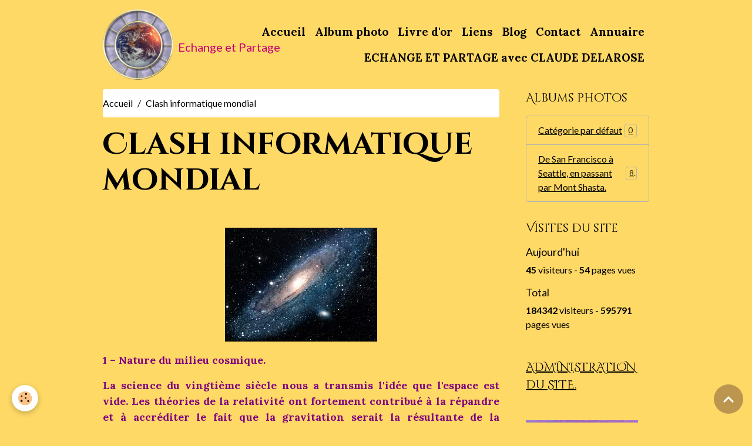

--- FILE ---
content_type: text/html; charset=UTF-8
request_url: https://claudedelarose.e-monsite.com/pages/transition-planetaire.html
body_size: 16857
content:

<!DOCTYPE html>
<html lang="fr">
    <head>
        <title>Clash informatique mondial</title>
        <meta name="theme-color" content="">
        <meta name="msapplication-navbutton-color" content="">
        <!-- METATAGS -->
        <!-- rebirth / basic -->
<!--[if IE]>
<meta http-equiv="X-UA-Compatible" content="IE=edge">
<![endif]-->
<meta charset="utf-8">
<meta name="viewport" content="width=device-width, initial-scale=1, shrink-to-fit=no">
    <link rel="alternate" hreflang="fr" href="https://claudedelarose.e-monsite.com/pages/transition-planetaire.html">
    <link href="//claudedelarose.e-monsite.com/fr/themes/designlines/602b935d16afa166061b476a.css?v=0dd6237db7127f2a0d4f0d65dcce34fc" rel="stylesheet">
    <meta property="og:title" content="Clash informatique mondial">
    <meta property="og:url" content="https://claudedelarose.e-monsite.com/pages/transition-planetaire.html">
    <meta property="og:type" content="website">
    <link rel="canonical" href="https://claudedelarose.e-monsite.com/pages/transition-planetaire.html">
    <meta name="google-site-verification" content="https://claudedelarose.e-monsite.com/">
<meta name="generator" content="e-monsite (e-monsite.com)">


<link href="https://fonts.googleapis.com/css?family=Cinzel%20Decorative:300,400,700%7CMartel%20Sans:300,400,700%7CLora:300,400,700&amp;display=swap" rel="stylesheet">

        
    
    
    <link href="https://fonts.googleapis.com/css?family=Lato:300,300italic,400,400italic,700,700italic%7CLora:300,300italic,400,400italic,700,700italic&display=swap" rel="stylesheet">

<link href="//claudedelarose.e-monsite.com/themes/combined.css?v=6_1642769533_44" rel="stylesheet">


<link rel="preload" href="//claudedelarose.e-monsite.com/medias/static/themes/bootstrap_v4/js/jquery-3.6.3.min.js?v=26012023" as="script">
<script src="//claudedelarose.e-monsite.com/medias/static/themes/bootstrap_v4/js/jquery-3.6.3.min.js?v=26012023" type="4258ca72741246664be1165d-text/javascript"></script>
<link rel="preload" href="//claudedelarose.e-monsite.com/medias/static/themes/bootstrap_v4/js/popper.min.js?v=31012023" as="script">
<script src="//claudedelarose.e-monsite.com/medias/static/themes/bootstrap_v4/js/popper.min.js?v=31012023" type="4258ca72741246664be1165d-text/javascript"></script>
<link rel="preload" href="//claudedelarose.e-monsite.com/medias/static/themes/bootstrap_v4/js/bootstrap.min.js?v=31012023" as="script">
<script src="//claudedelarose.e-monsite.com/medias/static/themes/bootstrap_v4/js/bootstrap.min.js?v=31012023" type="4258ca72741246664be1165d-text/javascript"></script>
<script src="//claudedelarose.e-monsite.com/themes/combined.js?v=6_1642769533_44&lang=fr" type="4258ca72741246664be1165d-text/javascript"></script>
<script type="application/ld+json">
    {
        "@context" : "https://schema.org/",
        "@type" : "WebSite",
        "name" : "Echange et Partage",
        "url" : "https://claudedelarose.e-monsite.com/"
    }
</script>




        <!-- //METATAGS -->
            <script src="//claudedelarose.e-monsite.com/medias/static/js/rgpd-cookies/jquery.rgpd-cookies.js?v=2097" type="4258ca72741246664be1165d-text/javascript"></script>
    <script type="4258ca72741246664be1165d-text/javascript">
                                    $(document).ready(function() {
            $.RGPDCookies({
                theme: 'bootstrap_v4',
                site: 'claudedelarose.e-monsite.com',
                privacy_policy_link: '/about/privacypolicy/',
                cookies: [{"id":null,"favicon_url":"https:\/\/ssl.gstatic.com\/analytics\/20210414-01\/app\/static\/analytics_standard_icon.png","enabled":true,"model":"google_analytics","title":"Google Analytics","short_description":"Permet d'analyser les statistiques de consultation de notre site","long_description":"Indispensable pour piloter notre site internet, il permet de mesurer des indicateurs comme l\u2019affluence, les produits les plus consult\u00e9s, ou encore la r\u00e9partition g\u00e9ographique des visiteurs.","privacy_policy_url":"https:\/\/support.google.com\/analytics\/answer\/6004245?hl=fr","slug":"google-analytics"},{"id":null,"favicon_url":"","enabled":true,"model":"addthis","title":"AddThis","short_description":"Partage social","long_description":"Nous utilisons cet outil afin de vous proposer des liens de partage vers des plateformes tiers comme Twitter, Facebook, etc.","privacy_policy_url":"https:\/\/www.oracle.com\/legal\/privacy\/addthis-privacy-policy.html","slug":"addthis"}],
                modal_title: 'Gestion\u0020des\u0020cookies',
                modal_description: 'd\u00E9pose\u0020des\u0020cookies\u0020pour\u0020am\u00E9liorer\u0020votre\u0020exp\u00E9rience\u0020de\u0020navigation,\nmesurer\u0020l\u0027audience\u0020du\u0020site\u0020internet,\u0020afficher\u0020des\u0020publicit\u00E9s\u0020personnalis\u00E9es,\nr\u00E9aliser\u0020des\u0020campagnes\u0020cibl\u00E9es\u0020et\u0020personnaliser\u0020l\u0027interface\u0020du\u0020site.',
                privacy_policy_label: 'Consulter\u0020la\u0020politique\u0020de\u0020confidentialit\u00E9',
                check_all_label: 'Tout\u0020cocher',
                refuse_button: 'Refuser',
                settings_button: 'Param\u00E9trer',
                accept_button: 'Accepter',
                callback: function() {
                    // website google analytics case (with gtag), consent "on the fly"
                    if ('gtag' in window && typeof window.gtag === 'function') {
                        if (window.jsCookie.get('rgpd-cookie-google-analytics') === undefined
                            || window.jsCookie.get('rgpd-cookie-google-analytics') === '0') {
                            gtag('consent', 'update', {
                                'ad_storage': 'denied',
                                'analytics_storage': 'denied'
                            });
                        } else {
                            gtag('consent', 'update', {
                                'ad_storage': 'granted',
                                'analytics_storage': 'granted'
                            });
                        }
                    }
                }
            });
        });
    </script>
        <script async src="https://www.googletagmanager.com/gtag/js?id=G-4VN4372P6E" type="4258ca72741246664be1165d-text/javascript"></script>
<script type="4258ca72741246664be1165d-text/javascript">
    window.dataLayer = window.dataLayer || [];
    function gtag(){dataLayer.push(arguments);}
    
    gtag('consent', 'default', {
        'ad_storage': 'denied',
        'analytics_storage': 'denied'
    });
    
    gtag('js', new Date());
    gtag('config', 'G-4VN4372P6E');
</script>

                                    </head>
    <body id="pages_run_transition-planetaire" data-template="default">
        

                <!-- BRAND TOP -->
        
        <!-- NAVBAR -->
                                                                                    <nav class="navbar navbar-expand-lg container" id="navbar" data-animation="sliding">
                                                                    <a aria-label="brand" class="navbar-brand d-inline-flex align-items-center" href="https://claudedelarose.e-monsite.com/">
                                                    <img src="https://claudedelarose.e-monsite.com/medias/site/logos/zts.gif" alt="Echange et Partage" class="img-fluid brand-logo mr-2 d-inline-block">
                                                                        <span class="brand-titles d-lg-flex flex-column align-items-start">
                            <span class="brand-title d-inline-block">Echange et Partage</span>
                                                        <span class="brand-subtitle d-none">11 livres édités par Ivan Ivanovitch</span>
                                                    </span>
                                            </a>
                                                    <button id="buttonBurgerMenu" title="BurgerMenu" class="navbar-toggler collapsed" type="button" data-toggle="collapse" data-target="#menu">
                    <span></span>
                    <span></span>
                    <span></span>
                    <span></span>
                </button>
                <div class="collapse navbar-collapse flex-lg-grow-0 ml-lg-auto" id="menu">
                                                                                                                <ul class="navbar-nav navbar-menu nav-all nav-all-right">
                                                                                                                                                                                            <li class="nav-item" data-index="1">
                            <a class="nav-link" href="https://claudedelarose.e-monsite.com/">
                                                                Accueil
                            </a>
                                                                                </li>
                                                                                                                                                                                            <li class="nav-item" data-index="2">
                            <a class="nav-link" href="https://claudedelarose.e-monsite.com/album/">
                                                                Album photo
                            </a>
                                                                                </li>
                                                                                                                                                                                            <li class="nav-item" data-index="3">
                            <a class="nav-link" href="https://claudedelarose.e-monsite.com/livredor">
                                                                Livre d'or
                            </a>
                                                                                </li>
                                                                                                                                                                                            <li class="nav-item" data-index="4">
                            <a class="nav-link" href="https://claudedelarose.e-monsite.com/liens">
                                                                Liens
                            </a>
                                                                                </li>
                                                                                                                                                                                            <li class="nav-item" data-index="5">
                            <a class="nav-link" href="https://claudedelarose.e-monsite.com/blog">
                                                                Blog
                            </a>
                                                                                </li>
                                                                                                                                                                                            <li class="nav-item" data-index="6">
                            <a class="nav-link" href="https://claudedelarose.e-monsite.com/contact">
                                                                Contact
                            </a>
                                                                                </li>
                                                                                                                                                                                            <li class="nav-item" data-index="7">
                            <a class="nav-link" href="https://claudedelarose.e-monsite.com/annuaire">
                                                                Annuaire
                            </a>
                                                                                </li>
                                                                                                                                                                                            <li class="nav-item" data-index="8">
                            <a class="nav-link" href="https://claudedelarose.e-monsite.com/pages/bienvenue-sur-notre-site-echange-et-partage.html">
                                                                ECHANGE ET PARTAGE avec CLAUDE DELAROSE
                            </a>
                                                                                </li>
                                    </ul>
            
                                    
                    
                                        
                    
                                    </div>
                    </nav>

        <!-- HEADER -->
                                                                            <header id="header" class="container">
                                </header>
                <!-- //HEADER -->

        <!-- WRAPPER -->
                                                            <div id="wrapper" class="container">

                        <div class="row align-items-lg-start">
                            <main id="main" class="col-lg-9">

                                                                            <ol class="breadcrumb">
                                    <li class="breadcrumb-item"><a href="https://claudedelarose.e-monsite.com">Accueil</a></li>
                                                <li class="breadcrumb-item active">Clash informatique mondial</li>
                        </ol>

    <script type="application/ld+json">
        {
            "@context": "https://schema.org",
            "@type": "BreadcrumbList",
            "itemListElement": [
                                {
                    "@type": "ListItem",
                    "position": 1,
                    "name": "Accueil",
                    "item": "https://claudedelarose.e-monsite.com"
                  },                                {
                    "@type": "ListItem",
                    "position": 2,
                    "name": "Clash informatique mondial",
                    "item": "https://claudedelarose.e-monsite.com/pages/transition-planetaire.html"
                  }                          ]
        }
    </script>
                                            
                                        
                                        
                                                                <div class="view view-pages" data-sfroute="true" id="view-page" data-mcp-item-id="586a1826dcbd4ecc04a393d3">
                    <div class="container">
                <div class="row">
                    <div class="col">
                        <h1 class="view-title">Clash informatique mondial</h1>
                    </div>
                </div>
            </div>
        
        
    
<div id="site-module" class="site-module" data-mcp-site-module-id="4e82063861bc6fde4dbc9d69" data-mcp-site-id="4e82063747d36fde4dbc20d7" data-mcp-category-id="item"></div>


                    
<div id="rows-602b935d16afa166061b476a" class="rows" data-total-pages="1" data-current-page="1">
                            
                        
                                                                                        
                                                                
                
                        
                
                
                                    
                
                                
        
                                    <div id="row-602b935d16afa166061b476a-1" data-mcp-line-id="586a152476224ecc04a3c56c"  class="row-container pos-1  page_1 container">
                    <div class="row-content">
                                                                                <div class="row" data-role="line">
                                    
                                                                                
                                                                                                                                                                                                            
                                                                                                                                                                
                                                                                
                                                                                
                                                                                                                        
                                                                                
                                                                                                                                                                            
                                                                                        <div data-role="cell" data-mcp-cell-id="586a152476374ecc04a375a3" data-size="lg" id="cell-586a152476374ecc04a375a3" class="col">
                                               <div class="col-content col-no-widget">                                                        <h4>&nbsp;</h4>

<p style="text-align: center;"><img alt="galaxie.jpg" height="194" src="http://claudedelarose.e-monsite.com/medias/images/galaxie.jpg" width="259" /></p>

<h3 align="JUSTIFY"><span style="color:#800080;"><font size="4">1 &ndash; Nature du milieu cosmique.</font></span></h3>

<h3 style="text-align: justify;"><span style="color:#800080;"><font size="4">La science du vingti&egrave;me si&egrave;cle nous a transmis l&#39;id&eacute;e que l&#39;espace est vide. Les th&eacute;ories de la relativit&eacute; ont fortement contribu&eacute; &agrave; la r&eacute;pandre et &agrave; accr&eacute;diter le fait que la gravitation serait la r&eacute;sultante de la courbure d&#39;un espace temps.</font></span></h3>

<h3 style="text-align: justify;"><span style="color:#800080;"><font size="4">Beaucoup de scientifiques ignorent qu&#39;Einstein lui-m&ecirc;me avait &eacute;mis des doutes sur cet espace vide. Voici ce qu&#39;il </font><font face="Times New Roman, serif"><font size="4">conclut au cours d&#39;une conf&eacute;rence faite &agrave; l&#39;Universit&eacute; de Leyde le 5 mai 1920, traduite par son ami M. Solovine, intitul&eacute;e : &laquo;&nbsp;L&#39;&eacute;ther et la th&eacute;orie de la relativit&eacute;&nbsp;&raquo;. L&#39;&eacute;dition originale est sortie chez Gauthier-Villars et Cie en 1921&nbsp;:</font></font></span></h3>

<h3 style="text-align: justify;"><span style="color:#0000CD;">&nbsp;<font face="Times New Roman, serif"><font size="4"><i>&laquo;&nbsp;En r&eacute;sumant, nous pouvons dire : d&#39;apr&egrave;s la th&eacute;orie de la relativit&eacute; g&eacute;n&eacute;rale, l&#39;espace est dou&eacute; de propri&eacute;t&eacute;s physiques ; dans ce sens, par cons&eacute;quent un &eacute;ther existe. Selon la th&eacute;orie de la relativit&eacute; g&eacute;n&eacute;rale, un espace sans &eacute;ther est inconcevable, car non seulement la propagation de la lumi&egrave;re y serait impossible, mais il n&#39;y aurait m&ecirc;me aucune possibilit&eacute; d&#39;existence pour les r&egrave;gles et les horloges et par cons&eacute;quent aussi pour les distances spatio-temporelles dans le sens de la physique. Cet &eacute;ther ne doit cependant pas &ecirc;tre con&ccedil;u comme &eacute;tant dou&eacute; de la propri&eacute;t&eacute; qui caract&eacute;rise les milieux pond&eacute;rables, c&#39;est &agrave; dire comme constitu&eacute; de parties pouvant &ecirc;tre suivies dans le temps : la notion de mouvement ne doit pas lui &ecirc;tre appliqu&eacute;e.&nbsp;&raquo;</i></font></font></span></h3>

<h3 style="text-align: justify;"><span style="color:#800080;"><font face="Times New Roman, serif"><font size="4">Afin de comprendre les raisons pour lesquelles Einstein imagina un espace vide, il est n&eacute;cessaire de remonter aux exp&eacute;riences de Michelson et Morlaix, puis &agrave; l&#39;exp&eacute;rience des plateaux tournants de Sagnac. Les physiciens de l&#39;&eacute;poque &eacute;taient arriv&eacute;s &agrave; la conclusion qu&#39;il ne pouvait y avoir d&#39;&eacute;ther puisque la vitesse de la lumi&egrave;re &eacute;tait identique dans le sens du d&eacute;placement de la terre et de son oppos&eacute;. </font></font></span></h3>

<h3 style="text-align: justify;"><span style="color:#800080;"><font face="Times New Roman, serif"><font size="4">Il s&#39;av&egrave;re que l&#39;exp&eacute;rience de Michelson et Morlaix ne prouve pas que l&#39;espace est vide et qu&#39;il n&#39;y a pas de milieu. Elle prouve simplement que la vitesse de l&#39;&eacute;ther, s&#39;il existe, va &agrave; la m&ecirc;me vitesse que la terre. Quant &agrave; l&#39;exp&eacute;rience dite des plateaux tournants de Sagnac, elle prouve, au contraire, que la vitesse de la lumi&egrave;re est diff&eacute;rente dans le sens de rotation et son inverse. C&#39;est d&rsquo;ailleurs pour expliquer ces deux exp&eacute;riences en apparente contradictions qu&#39;Einstein &eacute;tablit cette notion d&#39;espace temps avec sa courbure qui expliquait la gravitation.&nbsp;</font></font></span></h3>

<h3 style="text-align: justify;"><span style="color:#800080;"><font face="Times New Roman, serif"><font size="4">Qui est en mesure d&#39;expliquer la courbure d&#39;un espace vide&nbsp;?</font></font></span></h3>

<h3 style="text-align: justify;"><span style="color:#800080;"><font face="Times New Roman, serif"><font size="4">Nos travaux nous ont conduits &agrave; penser que l&#39;espace serait constitu&eacute; de particules compressibles, constituant un champ subquantique, que le soleil entra&icirc;ne ce champ dans sa rotation et que celui-ci entra&icirc;ne les plan&egrave;tes. Cela explique les r&eacute;sultat de l&#39;exp&eacute;rience de Michelson et Morlaix, puisque le milieu va &agrave; la m&ecirc;me vitesse que la terre.</font></font></span></h3>

<h3 style="text-align: justify;"><br />
<span style="color:#800080;"><font face="Times New Roman, serif"><font size="4">Par ailleurs, comment la vitesse des plan&egrave;tes peut-elle &ecirc;tre proportionnelle &agrave; l&#39;inverse du carr&eacute; de leur distance au soleil dans un espace vide&nbsp;? Avec le milieu tout s&#39;explique...<br />
<br />
Il existe bien d&#39;autres exp&eacute;riences de physique fondamentale qui accr&eacute;ditent notre th&egrave;se. Je recommande de lire &laquo; Aux racines de l&#39;univers &raquo; de cet excellent vulgarisateur des sciences qu&#39;est Ervin Lazlo. Vous y trouverez expliqu&eacute; les exp&eacute;riences EPR ou celle des particules jumelles qui accr&eacute;ditent notre hypoth&egrave;se d&#39;un champ subquantique constitu&eacute; de particules compressibles.</font></font></span></h3>

<h3 style="text-align: justify;"><br />
<span style="color:#800080;"><font face="Times New Roman, serif"><font size="4">Il se trouve que les notions math&eacute;matiques et abstraites d&#39;Einstein peuvent &ecirc;tre remplac&eacute;es par des notions physiques faciles &agrave; comprendre. Les th&eacute;ories de la relativit&eacute; sont justes, &agrave; cette nuance pr&ecirc;t que c&#39;est la pression du milieu qui est d&eacute;form&eacute;e et que le rayon de courbure de l&#39;espace temps est &eacute;quivalent &agrave; l&#39;inverse du gradient de la pression.&nbsp;</font></font></span></h3>

<h3 style="text-align: justify;"><span style="color:#800080;"><font face="Times New Roman, serif"><font size="4">Aujourd&#39;hui, nous savons que la vitesse limite de la lumi&egrave;re est une erreur. Celle-ci d&eacute;pendrait de la pression du milieu.</font></font></span></h3>

<h3 style="text-align: justify;"><span style="color:#800080;"><font face="Times New Roman, serif"><font size="4">2 &ndash; Le milieu cosmique.</font></font></span></h3>

<h3 style="text-align: justify;"><span style="color:#800080;"><font face="Times New Roman, serif"><font size="4">Ainsi donc, si l&#39;univers n&#39;est pas vide, mais constitu&eacute; de particules compressibles, il doit bien exister des tsunamis cosmiques, au m&ecirc;me titre qu&#39;un tremblement de terre provoque des ondes au sein du milieu aquatique, &agrave; l&#39;origine des tsunamis.</font></font></span></h3>

<h3 style="text-align: justify;"><span style="color:#800080;"><font face="Times New Roman, serif"><font size="4">3 &ndash; Devons-nous craindre le proche passage de l&#39;une de ces ondes&nbsp;?</font></font></span></h3>

<h3 style="text-align: justify;"><span style="color:#800080;"><font face="Times New Roman, serif"><font size="4">Nous constatons aujourd&#39;hui d&#39;importantes modifications dans le champ magn&eacute;tique terrestre et surtout une forte augmentation du pouls de Schumann qui serait pass&eacute; de 7,2 il y a quelques d&eacute;cennies &agrave; plus de 16 aujourd&#39;hui. Celui-ci mesure le cycle de charge et de d&eacute;charge de la terre qui se conduit comme un condensateur. </font></font></span></h3>

<h3 style="text-align: justify;"><span style="color:#800080;"><font face="Times New Roman, serif"><font size="4">4 &ndash; Clash informatique.</font></font></span></h3>

<h2 style="text-align: justify;"><span style="color:#800080;"><font face="Times New Roman, serif"><font size="4">Cette modifications des conditions &eacute;lectriques de la terre parfaitement constat&eacute;es par les scientifiques est-il en mesure de provoquer un clash informatique mondial&nbsp;? </font></font></span></h2>

<h2 style="text-align: justify;"><span style="color:#800080;"><font size="4">Si la fr&eacute;quence de charge et de d&eacute;charge du condensateur terrestre augmente, c&#39;est qu&#39;il y a une augmentation de la tension &eacute;lectrique du milieu cosmique. Je vous renvoie aux travaux des deux astro physiciens, David Talbott et Wal Thornhill sur l&#39;univers &eacute;lectrique. Il ne fait gu&egrave;re de doute que cette augmentation peut avoir une influence sur nos syst&egrave;mes informatiques. Bien s&ucirc;r, il n&#39;est gu&egrave;re possible de dire &agrave; partir de quelle valeur du pouls de Schumann un clash est susceptible de se produire.</font><font face="Times New Roman, serif"><font size="4">&nbsp;</font></font></span></h2>

<h2 style="text-align: justify;">&nbsp;</h2>

<p style="text-align: justify;">&nbsp;</p>

<h4>&nbsp;</h4>

<p style="text-align: justify;">&nbsp;</p>

<h4 style="text-align: justify;">&nbsp;</h4>

                                                                                                    </div>
                                            </div>
                                                                                                                                                        </div>
                                            </div>
                                    </div>
                        </div>

        
                    <div class="container">
                <div class="row">
                    <div class="col">
                        <p class="text-muted last-update">
                            <small><i class="material-icons md-event"></i> Date de dernière mise à jour : 23/11/2020</small>
                        </p>
                    </div>
                </div>
            </div>
        
        
                    
    <div class="container plugin-list">
        <div class="row">
            <div class="col">
                <div class="plugins">
                    
                                            <div id="social-" class="plugin" data-plugin="social">
    <div class="a2a_kit a2a_kit_size_32 a2a_default_style">
        <a class="a2a_dd" href="https://www.addtoany.com/share"></a>
        <a class="a2a_button_facebook"></a>
        <a class="a2a_button_x"></a>
        <a class="a2a_button_email"></a>
    </div>
    <script type="4258ca72741246664be1165d-text/javascript">
        var a2a_config = a2a_config || {};
        a2a_config.onclick = 1;
        a2a_config.locale = "fr";
    </script>
    <script async src="https://static.addtoany.com/menu/page.js" type="4258ca72741246664be1165d-text/javascript"></script>
</div>                    
                    
                    
                                                                        
                                                                                                
<div class="plugin plugin-comment" id="comment-add">
    <p class="h3">Ajouter un commentaire</p>
    <form id="commentForm" method="post" action="https://claudedelarose.e-monsite.com/pages/do/postcomment/pages/586a1826dcbd4ecc04a393d3">
        
                    <div class="form-group">
                <label for="comment_field_name" class="required">Nom</label>
                <input type="text" class="form-control" name="name" id="comment_field_name" value="" required>
            </div>

            <div class="form-group">
                <label for="comment_field_email">E-mail</label>
                <input type="email" class="form-control" name="email" id="comment_field_email" value="">
            </div>

            <div class="form-group">
                <label for="comment_field_url">Site Internet</label>
                <input type="url" class="form-control" name="web" id="comment_field_url" value="">
            </div>
        
        <div class="form-group">
            <div class="control-text-format" data-target="comment_field_message">
    <div class="btn-group">
        <button type="button" class="btn btn-sm" data-tag="[b]" title="Gras"><i class="material-icons md-format_bold"></i></button>
        <button type="button" class="btn btn-sm" data-tag="[i]" title="Italique"><i class="material-icons md-format_italic"></i></button>
        <button type="button" class="btn btn-sm" data-tag="[u]" title="Souligné"><i class="material-icons md-format_underlined"></i></button>
        <button type="button" class="btn btn-sm" data-modal="size" title="Taille du texte"><i class="material-icons md-text_fields"></i></button>
        <div class="d-inline-block dropdown">
            <button type="button" class="btn btn-sm dropdown-toggle" data-toggle="dropdown" title="Couleur du texte"><i class="material-icons md-format_color_text"></i></button>
            <div class="dropdown-menu control-text-format-colors">
                <span style="background-color:#fefe33"></span>
                <span style="background-color:#fbbc03"></span>
                <span style="background-color:#fb9902"></span>
                <span style="background-color:#fd5308"></span>
                <span style="background-color:#fe2712"></span>
                <span style="background-color:#a7194b"></span>
                <span style="background-color:#8601af"></span>
                <span style="background-color:#3d01a4"></span>
                <span style="background-color:#0247fe"></span>
                <span style="background-color:#0392ce"></span>
                <span style="background-color:#66b032"></span>
                <span style="background-color:#d0ea2b"></span>
                <span style="background-color:#fff"></span>
                <span style="background-color:#ccc"></span>
                <span style="background-color:#999"></span>
                <span style="background-color:#666"></span>
                <span style="background-color:#333"></span>
                <span style="background-color:#000"></span>
                <div class="input-group input-group-sm">
                    <input type="text" class="form-control" maxlength="7" value="" placeholder="#000000">
                    <div class="input-group-append">
                        <button class="btn btn-secondary" type="button"><i class="material-icons md-check"></i></button>
                    </div>
                </div>
            </div>
        </div>
        <button type="button" class="btn btn-sm" data-modal="quote" title="Citation"><i class="material-icons md-format_quote"></i></button>
        <button type="button" class="btn btn-sm" data-tag="[center]" title="Texte centré"><i class="material-icons md-format_align_center"></i></button>
        <button type="button" class="btn btn-sm" data-modal="url" title="Lien"><i class="material-icons md-insert_link"></i></button>
        <button type="button" class="btn btn-sm" data-modal="spoiler" title="Texte caché"><i class="material-icons md-visibility_off"></i></button>
        <button type="button" class="btn btn-sm" data-modal="img" title="Image"><i class="material-icons md-insert_photo"></i></button>
        <button type="button" class="btn btn-sm" data-modal="video" title="Vidéo"><i class="material-icons md-movie"></i></button>
        <button type="button" class="btn btn-sm" data-tag="[code]" title="Code"><i class="material-icons md-code"></i></button>
                <button type="button" class="btn btn-sm" data-toggle="preview"><i class="material-icons md-check"></i> Aperçu</button>
    </div>
</div>            <textarea class="form-control" name="comment" rows="10" cols="1" id="comment_field_message" required></textarea>
                    </div>
                    <div class="form-group">
    <span class="fake-label required">Anti-spam</span>
    <div>
        <link href="//claudedelarose.e-monsite.com/medias/static/icon-captcha/css/icon-captcha.min.css" rel="stylesheet">
        <script src="//claudedelarose.e-monsite.com/medias/static/icon-captcha/js/icon-captcha.min.js" type="4258ca72741246664be1165d-text/javascript"></script>

        <div class="captcha-holder">&nbsp;</div>

        <script type="4258ca72741246664be1165d-text/javascript">
            $('.captcha-holder').iconCaptcha({
                captchaAjaxFile: '//claudedelarose.e-monsite.com/sessions/iconcaptcha',
                captchaMessages: {
                    header: "S\u00E9lectionnez\u0020l\u0027image\u0020visible\u0020le\u0020moins\u0020de\u0020fois",
                    correct: {
                        top: "Correct",
                        bottom: "Vous\u0020n\u0027\u00EAtes\u0020pas\u0020un\u0020robot"
                    },
                    incorrect: {
                        top: "Erreur",
                        bottom: "Vous\u0020avez\u0020s\u00E9lectionn\u00E9\u0020la\u0020mauvaise\u0020image"
                    }
                }
            });
        </script>
    </div>
</div>
  
            <button type="submit" name="s" class="btn btn-primary">Ajouter</button>
    </form>
</div>
                                                                                                                        </div>
            </div>
        </div>
    </div>
            </div>

    <script type="4258ca72741246664be1165d-text/javascript">
        emsChromeExtension.init('page', '586a1826dcbd4ecc04a393d3', 'e-monsite.com');
    </script>

                </main>

                                <aside id="sidebar" class="col-lg-3 sticky-top">
                    <div id="sidebar-inner">
                                                                                                                                                                                                        <div id="widget-1"
                                     class="widget"
                                     data-id="widget_image_categories"
                                     data-widget-num="1">
                                            <div class="widget-title">
            <span>
                    Albums photos
                </span>
                </div>
                                                                                                                            <div class="widget-content">
                                                <div class="list-group album-categories" data-addon="album">
                                    <a class="album-category list-group-item list-group-item-action d-flex align-items-center" data-category="categorie-par-defaut" href="https://claudedelarose.e-monsite.com/album/categorie-par-defaut/">
                                Catégorie par défaut
                <span class="badge ml-auto badge-count">0</span>
            </a>
                                            <a class="album-category list-group-item list-group-item-action d-flex align-items-center" data-category="de-san-francisco-a-seattle-en-passant-par-mont-shasta" href="https://claudedelarose.e-monsite.com/album/de-san-francisco-a-seattle-en-passant-par-mont-shasta/">
                                De San Francisco à Seattle, en passant par Mont Shasta.
                <span class="badge ml-auto badge-count">86</span>
            </a>
                        </div>
                                            </div>
                                                                                                            </div>
                                                                                                                                                                                                                                                                                                                                <div id="widget-2"
                                     class="widget"
                                     data-id="widget_stats"
                                     data-widget-num="2">
                                            <div class="widget-title">
            <span>
                    Visites du site
                </span>
                </div>
                                                                                                                            <div class="widget-content">
                                                <div class="widget-website-stats">
      <p class="media-heading">Aujourd'hui</p>
   <p><strong>45</strong> visiteurs - <strong>54</strong> pages vues</p>
   
      <p class="media-heading">Total</p>
   <p><strong>184342</strong> visiteurs - <strong>595791</strong> pages vues</p>
   
   </div>
                                            </div>
                                                                                                            </div>
                                                                                                                                                                                                                                                                                                                                <div id="widget-3"
                                     class="widget"
                                     data-id="widget_page_category"
                                     data-widget-num="3">
                                            <a href="https://claudedelarose.e-monsite.com/pages/administration-du-site/" class="widget-title">
            <span>
                    ADMINISTRATION du SITE.
                </span>
                </a>
                                                                                                                            <div class="widget-content">
                                                            <div class="list-group" data-addon="pages" id="group-id-823">
              
            </div>
    

                                            </div>
                                                                                                            </div>
                                                                                                                                                                                                                                                                                                                                <div id="widget-4"
                                     class="widget"
                                     data-id="widget_page_category"
                                     data-widget-num="4">
                                            <a href="https://claudedelarose.e-monsite.com/pages/marie-d-eme/" class="widget-title">
            <span>
                    <img src="https://claudedelarose.e-monsite.com/medias/images/ladyportia.jpg" alt="MARIE D'EME" class="img-fluid">
                </span>
                </a>
                                                                                                                            <div class="widget-content">
                                                            <div class="list-group" data-addon="pages" id="group-id-614">
              
                                <a href="https://claudedelarose.e-monsite.com/pages/marie-d-eme/percevoir-l-essence-divine.html" class="list-group-item list-group-item-action" data-category="marie-d-eme">
                PERCEVOIR L'ESSENCE DIVINE
                
                            </a>
                        <a href="https://claudedelarose.e-monsite.com/pages/marie-d-eme/celebrer-nos-retrouvailles.html" class="list-group-item list-group-item-action" data-category="marie-d-eme">
                CELEBRER NOS RETROUVAILLES
                
                            </a>
                        <a href="https://claudedelarose.e-monsite.com/pages/marie-d-eme/restaurer-l-harmonie.html" class="list-group-item list-group-item-action" data-category="marie-d-eme">
                RESTAURER L'HARMONIE
                
                            </a>
                        <a href="https://claudedelarose.e-monsite.com/pages/marie-d-eme/les-synchronicites.html" class="list-group-item list-group-item-action" data-category="marie-d-eme">
                LES SYNCHRONICITES
                
                            </a>
                        <a href="https://claudedelarose.e-monsite.com/pages/marie-d-eme/maryline-de-l-escadrille-de-l-invisible.html" class="list-group-item list-group-item-action" data-category="marie-d-eme">
                MARYLINE DE L'ESCADRILLE DE L'INVISIBLE
                
                            </a>
                        <a href="https://claudedelarose.e-monsite.com/pages/marie-d-eme/a-tous-les-incredules.html" class="list-group-item list-group-item-action" data-category="marie-d-eme">
                A TOUS LES INCREDULES
                
                            </a>
                        <a href="https://claudedelarose.e-monsite.com/pages/marie-d-eme/rappel-a-l-ordre-divin-.html" class="list-group-item list-group-item-action" data-category="marie-d-eme">
                RAPPEL A L'ORDRE DIVIN.
                
                            </a>
                        <a href="https://claudedelarose.e-monsite.com/pages/marie-d-eme/la-toile-du-vivant.html" class="list-group-item list-group-item-action" data-category="marie-d-eme">
                LA TOILE DU VIVANT
                
                            </a>
                        <a href="https://claudedelarose.e-monsite.com/pages/marie-d-eme/etres-de-pure-lumiere.html" class="list-group-item list-group-item-action" data-category="marie-d-eme">
                ETRES DE PURE LUMIERE
                
                            </a>
                        <a href="https://claudedelarose.e-monsite.com/pages/marie-d-eme/les-quatre-vents-de-l-esprit.html" class="list-group-item list-group-item-action" data-category="marie-d-eme">
                LES QUATRE VENTS DE L'ESPRIT
                
                            </a>
                        <a href="https://claudedelarose.e-monsite.com/pages/art-divin.html" class="list-group-item list-group-item-action">
                ART DIVIN
                
                            </a>
                        <a href="https://claudedelarose.e-monsite.com/pages/marie-d-eme/temps-plie-ordre-implie.html" class="list-group-item list-group-item-action" data-category="marie-d-eme">
                TEMPS PLIE ORDRE IMPLIE
                
                            </a>
                        <a href="https://claudedelarose.e-monsite.com/pages/marie-d-eme/union-sacree.html" class="list-group-item list-group-item-action" data-category="marie-d-eme">
                UNION SACREE
                
                            </a>
                        <a href="https://claudedelarose.e-monsite.com/pages/marie-d-eme/deviens-qui-tu-s.html" class="list-group-item list-group-item-action" data-category="marie-d-eme">
                DEVIENS QUI TU ES
                
                            </a>
                        <a href="https://claudedelarose.e-monsite.com/pages/marie-d-eme/telepathie-divine.html" class="list-group-item list-group-item-action" data-category="marie-d-eme">
                TELEPATHIE DIVINE
                
                            </a>
                        <a href="https://claudedelarose.e-monsite.com/pages/marie-d-eme/la-source.html" class="list-group-item list-group-item-action" data-category="marie-d-eme">
                LA SOURCE
                
                            </a>
                        <a href="https://claudedelarose.e-monsite.com/pages/marie-d-eme/les-saisons-de-l-ame-.html" class="list-group-item list-group-item-action" data-category="marie-d-eme">
                LES SAISONS DE L'AME.
                
                            </a>
                        <a href="https://claudedelarose.e-monsite.com/pages/marie-d-eme/la-vrai-realite.html" class="list-group-item list-group-item-action" data-category="marie-d-eme">
                LA VRAIE REALITE
                
                            </a>
                        <a href="https://claudedelarose.e-monsite.com/pages/marie-d-eme/chemin-de-souffrance.html" class="list-group-item list-group-item-action" data-category="marie-d-eme">
                CHEMIN DE SOUFFRANCE
                
                            </a>
                        <a href="https://claudedelarose.e-monsite.com/pages/marie-d-eme/intelligence-divine-et-artificielle.html" class="list-group-item list-group-item-action" data-category="marie-d-eme">
                INTELLIGENCE DIVINE ET ARTIFIC
                
                            </a>
                        <a href="https://claudedelarose.e-monsite.com/pages/marie-d-eme/ecrits-anciens-fin-.html" class="list-group-item list-group-item-action" data-category="marie-d-eme">
                ECRITS ANCIENS. FIN .
                
                            </a>
                        <a href="https://claudedelarose.e-monsite.com/pages/marie-d-eme/mise-au-point.html" class="list-group-item list-group-item-action" data-category="marie-d-eme">
                MISE AU POINT
                
                            </a>
                        <a href="https://claudedelarose.e-monsite.com/pages/marie-d-eme/qestions-7.html" class="list-group-item list-group-item-action" data-category="marie-d-eme">
                QESTIONS 7
                
                            </a>
                        <a href="https://claudedelarose.e-monsite.com/pages/marie-d-eme/un-bouquet-multicolore.html" class="list-group-item list-group-item-action" data-category="marie-d-eme">
                UN BOUQUET MULTICOLORE
                
                            </a>
                        <a href="https://claudedelarose.e-monsite.com/pages/marie-d-eme/reponse-a-pascale.html" class="list-group-item list-group-item-action" data-category="marie-d-eme">
                REPONSE A PASCALE
                
                            </a>
                        <a href="https://claudedelarose.e-monsite.com/pages/marie-d-eme/eclaircis-ton-ciel.html" class="list-group-item list-group-item-action" data-category="marie-d-eme">
                ECLAIRCIS TON CIEL
                
                            </a>
                        <a href="https://claudedelarose.e-monsite.com/pages/marie-d-eme/volonte-divine-et-doute.html" class="list-group-item list-group-item-action" data-category="marie-d-eme">
                VOLONTE DIVINE et DOUTE
                
                            </a>
                        <a href="https://claudedelarose.e-monsite.com/pages/marie-d-eme/oasis-de-lumiere.html" class="list-group-item list-group-item-action" data-category="marie-d-eme">
                OASIS DE LUMIERE
                
                            </a>
                        <a href="https://claudedelarose.e-monsite.com/pages/marie-d-eme/encombrants-superflus.html" class="list-group-item list-group-item-action" data-category="marie-d-eme">
                ENCOMBRANTS SUPERFLUS
                
                            </a>
                        <a href="https://claudedelarose.e-monsite.com/pages/marie-d-eme/temps-divin.html" class="list-group-item list-group-item-action" data-category="marie-d-eme">
                TEMPS DIVIN
                
                            </a>
                        <a href="https://claudedelarose.e-monsite.com/pages/marie-d-eme/le-bien-commun.html" class="list-group-item list-group-item-action" data-category="marie-d-eme">
                LE BIEN COMMUN
                
                            </a>
                        <a href="https://claudedelarose.e-monsite.com/pages/marie-d-eme/marie-d-eme-premiers-ecrits-.html" class="list-group-item list-group-item-action" data-category="marie-d-eme">
                NOUVEAU 1/2/3/4 PREMIERS ECRIT
                
                            </a>
                        <a href="https://claudedelarose.e-monsite.com/pages/marie-d-eme/le-merveilleux-kaleidoscope.html" class="list-group-item list-group-item-action" data-category="marie-d-eme">
                LE MERVEILLEUX KALEIDOSCOPE
                
                            </a>
                        <a href="https://claudedelarose.e-monsite.com/pages/marie-d-eme/un-soleil-d-un-blanc-etincelant.html" class="list-group-item list-group-item-action" data-category="marie-d-eme">
                SOLEIL D'UN BLANC ETINCELANT
                
                            </a>
                        <a href="https://claudedelarose.e-monsite.com/pages/merci-pour-le-don-de-vie.html" class="list-group-item list-group-item-action">
                MERCI POUR LE DON DE VIE
                
                            </a>
                        <a href="https://claudedelarose.e-monsite.com/pages/demontrer-ton-existence-.html" class="list-group-item list-group-item-action">
                NOUVEAU. Publié le 27/01/2025
                
                            </a>
                        <a href="https://claudedelarose.e-monsite.com/pages/marie-d-eme/la-clef-universelle.html" class="list-group-item list-group-item-action" data-category="marie-d-eme">
                LA CLEF UNIVERSELLE
                
                            </a>
                        <a href="https://claudedelarose.e-monsite.com/pages/alliance-avec-ta-force-divine.html" class="list-group-item list-group-item-action">
                ALLIANCE AVEC TA FORCE DIVINE
                
                            </a>
                        <a href="https://claudedelarose.e-monsite.com/pages/marie-d-eme/heureux-contact.html" class="list-group-item list-group-item-action" data-category="marie-d-eme">
                HEUREUX CONTACT
                
                            </a>
                        <a href="https://claudedelarose.e-monsite.com/pages/marie-d-eme/guides-et-gardiens.html" class="list-group-item list-group-item-action" data-category="marie-d-eme">
                GUIDES ET GARDIENS
                
                            </a>
                        <a href="https://claudedelarose.e-monsite.com/pages/marie-d-eme/chaine-d-amour.html" class="list-group-item list-group-item-action" data-category="marie-d-eme">
                CHAINE D'AMOUR
                
                            </a>
                        <a href="https://claudedelarose.e-monsite.com/pages/marie-d-eme/souffrance-ou-douleur.html" class="list-group-item list-group-item-action" data-category="marie-d-eme">
                SOUFFRANCE OU DOULEUR
                
                            </a>
                        <a href="https://claudedelarose.e-monsite.com/pages/marie-d-eme/au-detour-du-chemin.html" class="list-group-item list-group-item-action" data-category="marie-d-eme">
                AU DETOUR DU CHEMIN
                
                            </a>
                        <a href="https://claudedelarose.e-monsite.com/pages/marie-d-eme/vers-ma-montagne-sacree.html" class="list-group-item list-group-item-action" data-category="marie-d-eme">
                VERS MA MONTAGNE SACREE
                
                            </a>
                        <a href="https://claudedelarose.e-monsite.com/pages/fastes-et-dorures.html" class="list-group-item list-group-item-action">
                FASTES et DORURES
                
                            </a>
                        <a href="https://claudedelarose.e-monsite.com/pages/marie-d-eme/liberation.html" class="list-group-item list-group-item-action" data-category="marie-d-eme">
                LIBERATION
                
                            </a>
                        <a href="https://claudedelarose.e-monsite.com/pages/marie-d-eme/echanges-mars-a-aout-2024.html" class="list-group-item list-group-item-action" data-category="marie-d-eme">
                PREMIERS ECHANGES
                
                            </a>
                        <a href="https://claudedelarose.e-monsite.com/pages/marie-d-eme/nouvelles-semences.html" class="list-group-item list-group-item-action" data-category="marie-d-eme">
                NOUVELLES SEMENCES
                
                            </a>
                        <a href="https://claudedelarose.e-monsite.com/pages/marie-d-eme/appel-a-votre-ame.html" class="list-group-item list-group-item-action" data-category="marie-d-eme">
                APPEL A VOTRE AME
                
                            </a>
                        <a href="https://claudedelarose.e-monsite.com/pages/marie-d-eme/sommeil-et-transincarnation.html" class="list-group-item list-group-item-action" data-category="marie-d-eme">
                SOMMEIL ET TRANSINCARNATION
                
                            </a>
                        <a href="https://claudedelarose.e-monsite.com/pages/marie-d-eme/questions-diverses.html" class="list-group-item list-group-item-action" data-category="marie-d-eme">
                QUESTIONS DIVERSES
                
                            </a>
                        <a href="https://claudedelarose.e-monsite.com/pages/tout-s-accomplit.html" class="list-group-item list-group-item-action">
                TOUT S'ACCOMPLIT
                
                            </a>
                        <a href="https://claudedelarose.e-monsite.com/pages/marie-d-eme/vent-contraire.html" class="list-group-item list-group-item-action" data-category="marie-d-eme">
                VENT CONTRAIRE
                
                            </a>
                        <a href="https://claudedelarose.e-monsite.com/pages/marie-d-eme/je-suis-la-vie.html" class="list-group-item list-group-item-action" data-category="marie-d-eme">
                JE SUIS LA VIE
                
                            </a>
                        <a href="https://claudedelarose.e-monsite.com/pages/marie-d-eme/la-mission.html" class="list-group-item list-group-item-action" data-category="marie-d-eme">
                LA MISSION
                
                            </a>
                        </div>
    

                                            </div>
                                                                                                            </div>
                                                                                                                                                                                                                                                                                                                                <div id="widget-5"
                                     class="widget"
                                     data-id="widget_page_category"
                                     data-widget-num="5">
                                            <a href="https://claudedelarose.e-monsite.com/pages/l-le-nouvel-age/" class="widget-title">
            <span>
                    L- Le nouvel âge
                </span>
                </a>
                                                                                                                            <div class="widget-content">
                                                            <div class="list-group" data-addon="pages" id="group-id-151">
              
                                <a href="https://claudedelarose.e-monsite.com/pages/l-le-nouvel-age/changement-de-l-orbite-terrestres.html" class="list-group-item list-group-item-action" data-category="l-le-nouvel-age">
                Changement de l'orbite terrestre.
                
                            </a>
                        <a href="https://claudedelarose.e-monsite.com/pages/l-le-nouvel-age/maha-et-le-haut-conseil.html" class="list-group-item list-group-item-action" data-category="l-le-nouvel-age">
                Maha et le "Haut Conseil".
                
                            </a>
                        <a href="https://claudedelarose.e-monsite.com/pages/l-le-nouvel-age/maha-et-le-haut-conseil-suite.html" class="list-group-item list-group-item-action" data-category="l-le-nouvel-age">
                Maha et le Haut Conseil (suite).
                
                            </a>
                        <a href="https://claudedelarose.e-monsite.com/pages/l-le-nouvel-age/unite-collective-de-pensees-humanite-en-devenir.html" class="list-group-item list-group-item-action" data-category="l-le-nouvel-age">
                Humanité en devenir.
                
                            </a>
                        <a href="https://claudedelarose.e-monsite.com/pages/l-le-nouvel-age/que-se-passera-t-il-en-2012.html" class="list-group-item list-group-item-action" data-category="l-le-nouvel-age">
                Que se passera-t-il en 2012 ?
                
                            </a>
                        <a href="https://claudedelarose.e-monsite.com/pages/l-le-nouvel-age/revons-le-monde-de-demain.html" class="list-group-item list-group-item-action" data-category="l-le-nouvel-age">
                Rêvons le monde de demain.
                
                            </a>
                        <a href="https://claudedelarose.e-monsite.com/pages/l-le-nouvel-age/message-de-frere-k-de-la-confederation-des-mondes-libres.html" class="list-group-item list-group-item-action" data-category="l-le-nouvel-age">
                Message de Frère K de la confédération des mondes libres.
                
                            </a>
                        <a href="https://claudedelarose.e-monsite.com/pages/l-le-nouvel-age/l-ether-construira-notre-futur.html" class="list-group-item list-group-item-action" data-category="l-le-nouvel-age">
                L'Ether construira notre futur.
                
                            </a>
                        <a href="https://claudedelarose.e-monsite.com/pages/l-le-nouvel-age/reflexions-sur-l-eventuel-changement-de-l-orbite-terrestre.html" class="list-group-item list-group-item-action" data-category="l-le-nouvel-age">
                Réflexions sur l'éventuel changement de l’orbite terrestre.
                
                            </a>
                        <a href="https://claudedelarose.e-monsite.com/pages/l-le-nouvel-age/la-fin-du-monde-n-a-pas-eu-lieu.html" class="list-group-item list-group-item-action" data-category="l-le-nouvel-age">
                La fin du monde n'a pas eu lieu.
                
                            </a>
                        <a href="https://claudedelarose.e-monsite.com/pages/l-le-nouvel-age/le-pouvoir-du-reve.html" class="list-group-item list-group-item-action" data-category="l-le-nouvel-age">
                Le pouvoir du rêve
                
                            </a>
                        <a href="https://claudedelarose.e-monsite.com/pages/l-le-nouvel-age/sommes-nous-proche-d-une-modification-importante-dans-notre-vie-comme-celle-de-notre-planete.html" class="list-group-item list-group-item-action" data-category="l-le-nouvel-age">
                Sommes-nous proche d'une modification importante dans notre vie comme celle de notre planète ?
                
                            </a>
                        <a href="https://claudedelarose.e-monsite.com/pages/l-le-nouvel-age/anna-grand-mere-de-jesus.html" class="list-group-item list-group-item-action" data-category="l-le-nouvel-age">
                Anna, Grand'mère de Jésus.
                
                            </a>
                        <a href="https://claudedelarose.e-monsite.com/pages/l-le-nouvel-age/extraits-de-oasis-de-lumiere-1.html" class="list-group-item list-group-item-action" data-category="l-le-nouvel-age">
                Extraits de "Oasis de Lumière".
                
                            </a>
                        </div>
    

                                            </div>
                                                                                                            </div>
                                                                                                                                                                                                                                                                                                                                <div id="widget-6"
                                     class="widget"
                                     data-id="widget_page_category"
                                     data-widget-num="6">
                                            <a href="https://claudedelarose.e-monsite.com/pages/aa-conferences/" class="widget-title">
            <span>
                    AA-CONFERENCES
                </span>
                </a>
                                                                                                                            <div class="widget-content">
                                                            <div class="list-group" data-addon="pages" id="group-id-298">
              
                                <a href="https://claudedelarose.e-monsite.com/pages/aa-conferences/conferences.html" class="list-group-item list-group-item-action" data-category="aa-conferences">
                CONFERENCES
                
                            </a>
                        </div>
    

                                            </div>
                                                                                                            </div>
                                                                                                                                                                                                                                                                                                                                <div id="widget-7"
                                     class="widget"
                                     data-id="widget_page_category"
                                     data-widget-num="7">
                                            <a href="https://claudedelarose.e-monsite.com/pages/aaa-charte-nouvelle-alliance/" class="widget-title">
            <span>
                    AAA-CHARTE NOUVELLE ALLIANCE.
                </span>
                </a>
                                                                                                                            <div class="widget-content">
                                                            <div class="list-group" data-addon="pages" id="group-id-147">
              
                                <a href="https://claudedelarose.e-monsite.com/pages/aaa-charte-nouvelle-alliance/integrite-et-competence.html" class="list-group-item list-group-item-action" data-category="aaa-charte-nouvelle-alliance">
                Intégrité et compétence.
                
                            </a>
                        <a href="https://claudedelarose.e-monsite.com/pages/aaa-charte-nouvelle-alliance/cooperation-plutot-que-competition.html" class="list-group-item list-group-item-action" data-category="aaa-charte-nouvelle-alliance">
                Coopération plutôt que compéti
                
                            </a>
                        <a href="https://claudedelarose.e-monsite.com/pages/aaa-charte-nouvelle-alliance/egalite-des-droits-hommes-femmes.html" class="list-group-item list-group-item-action" data-category="aaa-charte-nouvelle-alliance">
                Egalité des droits hommes/femm
                
                            </a>
                        <a href="https://claudedelarose.e-monsite.com/pages/aaa-charte-nouvelle-alliance/agriculture-saine-et-naturelle.html" class="list-group-item list-group-item-action" data-category="aaa-charte-nouvelle-alliance">
                Agriculture saine et naturelle
                
                            </a>
                        <a href="https://claudedelarose.e-monsite.com/pages/aaa-charte-nouvelle-alliance/libre-arbitre-et-manipulation.html" class="list-group-item list-group-item-action" data-category="aaa-charte-nouvelle-alliance">
                Libre arbitre et manipulation.
                
                            </a>
                        <a href="https://claudedelarose.e-monsite.com/pages/aaa-charte-nouvelle-alliance/participation.html" class="list-group-item list-group-item-action" data-category="aaa-charte-nouvelle-alliance">
                Participation.
                
                            </a>
                        <a href="https://claudedelarose.e-monsite.com/pages/aaa-charte-nouvelle-alliance/la-cause-animale.html" class="list-group-item list-group-item-action" data-category="aaa-charte-nouvelle-alliance">
                La cause animale.
                
                            </a>
                        <a href="https://claudedelarose.e-monsite.com/pages/aaa-charte-nouvelle-alliance/partage-des-richesses.html" class="list-group-item list-group-item-action" data-category="aaa-charte-nouvelle-alliance">
                Partage des richesses.
                
                            </a>
                        <a href="https://claudedelarose.e-monsite.com/pages/aaa-charte-nouvelle-alliance/valorisation-du-travail.html" class="list-group-item list-group-item-action" data-category="aaa-charte-nouvelle-alliance">
                Valorisation du travail. Stop
                
                            </a>
                        <a href="https://claudedelarose.e-monsite.com/pages/aaa-charte-nouvelle-alliance/la-paix-plutot-que-la-guerre-comme-processus-de-progres.html" class="list-group-item list-group-item-action" data-category="aaa-charte-nouvelle-alliance">
                La Paix plutôt que la guerre c
                
                            </a>
                        <a href="https://claudedelarose.e-monsite.com/pages/aaa-charte-nouvelle-alliance/la-pacification-du-monde.html" class="list-group-item list-group-item-action" data-category="aaa-charte-nouvelle-alliance">
                La pacification du monde.
                
                            </a>
                        <a href="https://claudedelarose.e-monsite.com/pages/aaa-charte-nouvelle-alliance/une-information-objective-et-impartiale.html" class="list-group-item list-group-item-action" data-category="aaa-charte-nouvelle-alliance">
                Une information objective et i
                
                            </a>
                        <a href="https://claudedelarose.e-monsite.com/pages/aaa-charte-nouvelle-alliance/distractions-qui-incitent-a-la-paix.html" class="list-group-item list-group-item-action" data-category="aaa-charte-nouvelle-alliance">
                Distractions qui incitent à la
                
                            </a>
                        <a href="https://claudedelarose.e-monsite.com/pages/aaa-charte-nouvelle-alliance/partage-des-biens.html" class="list-group-item list-group-item-action" data-category="aaa-charte-nouvelle-alliance">
                Partage des biens.
                
                            </a>
                        <a href="https://claudedelarose.e-monsite.com/pages/aaa-charte-nouvelle-alliance/equilibre-budgetaire.html" class="list-group-item list-group-item-action" data-category="aaa-charte-nouvelle-alliance">
                Equilibre budgétaire.
                
                            </a>
                        <a href="https://claudedelarose.e-monsite.com/pages/aaa-charte-nouvelle-alliance/assistance-aux-peuples-en-difficulte.html" class="list-group-item list-group-item-action" data-category="aaa-charte-nouvelle-alliance">
                Assistance aux peuples en diff
                
                            </a>
                        <a href="https://claudedelarose.e-monsite.com/pages/aaa-charte-nouvelle-alliance/droit-au-logement-sante-nourriture.html" class="list-group-item list-group-item-action" data-category="aaa-charte-nouvelle-alliance">
                Droit au logement santé nourri
                
                            </a>
                        <a href="https://claudedelarose.e-monsite.com/pages/aaa-charte-nouvelle-alliance/energies-propres.html" class="list-group-item list-group-item-action" data-category="aaa-charte-nouvelle-alliance">
                Energies propres.
                
                            </a>
                        <a href="https://claudedelarose.e-monsite.com/pages/aaa-charte-nouvelle-alliance/droit-de-se-soigner.html" class="list-group-item list-group-item-action" data-category="aaa-charte-nouvelle-alliance">
                Droit de se soigner.
                
                            </a>
                        <a href="https://claudedelarose.e-monsite.com/pages/aaa-charte-nouvelle-alliance/respect-des-differences.html" class="list-group-item list-group-item-action" data-category="aaa-charte-nouvelle-alliance">
                Respect des différences.
                
                            </a>
                        <a href="https://claudedelarose.e-monsite.com/pages/aaa-charte-nouvelle-alliance/education-des-enfants.html" class="list-group-item list-group-item-action" data-category="aaa-charte-nouvelle-alliance">
                Education de nos enfants.
                
                            </a>
                        </div>
    

                                            </div>
                                                                                                            </div>
                                                                                                                                                                                                                                                                                                                                <div id="widget-8"
                                     class="widget"
                                     data-id="widget_page_category"
                                     data-widget-num="8">
                                            <a href="https://claudedelarose.e-monsite.com/pages/a-sciences/" class="widget-title">
            <span>
                    A- Sciences
                </span>
                </a>
                                                                                                                            <div class="widget-content">
                                                            <div class="list-group" data-addon="pages" id="group-id-838">
              
                                <a href="https://claudedelarose.e-monsite.com/pages/a-sciences/isaac-plotain-la-terre-est-elle-creuse.html" class="list-group-item list-group-item-action" data-category="a-sciences">
                La terre est-elle creuse ?
                
                            </a>
                        <a href="https://claudedelarose.e-monsite.com/pages/a-sciences/brevet-d-un-moteur-a-propulsion-a-particules-g.html" class="list-group-item list-group-item-action" data-category="a-sciences">
                Brevet d'un moteur à propulsion à particules G.
                
                            </a>
                        <a href="https://claudedelarose.e-monsite.com/pages/a-sciences/les-plans-paralleles-par-isaac-plotain.html" class="list-group-item list-group-item-action" data-category="a-sciences">
                Les Plans Parallèles.
                
                            </a>
                        <a href="https://claudedelarose.e-monsite.com/pages/a-sciences/l-art-de-creer-le-nouveau-monde-retrouver-les-fantastiques-capacites-du-corps-humain.html" class="list-group-item list-group-item-action" data-category="a-sciences">
                Sciences Secrètes d'Isaac Plotain. Tome 3
                
                            </a>
                        <a href="https://claudedelarose.e-monsite.com/pages/a-sciences/isaac-plotain-nous-demontre-sur-la-base-de-lois-sientifiques-comment-la-terre-a-pu-se-structurer-sous-la-forme-d-une-sphere-creuse-resume-du-tome1-de.html" class="list-group-item list-group-item-action" data-category="a-sciences">
                Sciences Secrètes. Tome 1.
                
                            </a>
                        <a href="https://claudedelarose.e-monsite.com/pages/a-sciences/univers-torique-univers-jumeaux-trous-noirs-et-matiere-noire-ou-se-trouve-l-antimatiere.html" class="list-group-item list-group-item-action" data-category="a-sciences">
                Univers torique. Univers jumeaux. Trous noirs et matière noire.
                
                            </a>
                        <a href="https://claudedelarose.e-monsite.com/pages/a-sciences/l-univers-electrique.html" class="list-group-item list-group-item-action" data-category="a-sciences">
                L'univers électrique.
                
                            </a>
                        <a href="https://claudedelarose.e-monsite.com/pages/a-sciences/micros-particules-de-l-espace.html" class="list-group-item list-group-item-action" data-category="a-sciences">
                Micros particules de l'espace
                
                            </a>
                        <a href="https://claudedelarose.e-monsite.com/pages/a-sciences/prevention-contre-les-risques-majeurs.html" class="list-group-item list-group-item-action" data-category="a-sciences">
                Prévention contre les risques majeurs.
                
                            </a>
                        <a href="https://claudedelarose.e-monsite.com/pages/a-sciences/conference.html" class="list-group-item list-group-item-action" data-category="a-sciences">
                CONFERENCE
                
                            </a>
                        <a href="https://claudedelarose.e-monsite.com/pages/a-sciences/plus-grands-secrets-du-monde.html" class="list-group-item list-group-item-action" data-category="a-sciences">
                Plus grands secrets du monde
                
                            </a>
                        </div>
    

                                            </div>
                                                                                                            </div>
                                                                                                                                                                                                                                                                                                                                <div id="widget-9"
                                     class="widget"
                                     data-id="widget_page_category"
                                     data-widget-num="9">
                                            <a href="https://claudedelarose.e-monsite.com/pages/h-extraterrestres/" class="widget-title">
            <span>
                    H- Intraterrestres.
                </span>
                </a>
                                                                                                                            <div class="widget-content">
                                                            <div class="list-group" data-addon="pages" id="group-id-350">
              
                                <a href="https://claudedelarose.e-monsite.com/pages/h-extraterrestres/autres-dimensions-et-cites-intraterrestres.html" class="list-group-item list-group-item-action" data-category="h-extraterrestres">
                Les cités intraterrestres.
                
                            </a>
                        </div>
    

                                            </div>
                                                                                                            </div>
                                                                                                                                                                                                                                                                                                                                <div id="widget-10"
                                     class="widget"
                                     data-id="widget_page_category"
                                     data-widget-num="10">
                                            <a href="https://claudedelarose.e-monsite.com/pages/c-energies-renouvelables/" class="widget-title">
            <span>
                    C- Energies renouvelables
                </span>
                </a>
                                                                                                                            <div class="widget-content">
                                                            <div class="list-group" data-addon="pages" id="group-id-724">
              
                                <a href="https://claudedelarose.e-monsite.com/pages/c-energies-renouvelables/l-energie-libre.html" class="list-group-item list-group-item-action" data-category="c-energies-renouvelables">
                L'énergie libre.
                
                            </a>
                        <a href="https://claudedelarose.e-monsite.com/pages/c-energies-renouvelables/realisez-le-meme-chauffage-solaire-simple-et-performant.html" class="list-group-item list-group-item-action" data-category="c-energies-renouvelables">
                Un chauffage solaire simple et performant.
                
                            </a>
                        </div>
    

                                            </div>
                                                                                                            </div>
                                                                                                                                                                                                                                                                                                                                <div id="widget-11"
                                     class="widget"
                                     data-id="widget_page_category"
                                     data-widget-num="11">
                                            <a href="https://claudedelarose.e-monsite.com/pages/supra-conscience/" class="widget-title">
            <span>
                    Supra conscience.
                </span>
                </a>
                                                                                                                            <div class="widget-content">
                                                            <div class="list-group" data-addon="pages" id="group-id-758">
              
                                <a href="https://claudedelarose.e-monsite.com/pages/supra-conscience/mon-grand-pere.html" class="list-group-item list-group-item-action" data-category="supra-conscience">
                Mon grand père.
                
                            </a>
                        <a href="https://claudedelarose.e-monsite.com/pages/supra-conscience/eliminer-les-memoires-encombrantes.html" class="list-group-item list-group-item-action" data-category="supra-conscience">
                Eliminer les mémoires encombra
                
                            </a>
                        </div>
    

                                            </div>
                                                                                                            </div>
                                                                                                                                                                                                                                                                                                                                <div id="widget-12"
                                     class="widget"
                                     data-id="widget_page_category"
                                     data-widget-num="12">
                                            <a href="https://claudedelarose.e-monsite.com/pages/solidarite-et-fraternite/" class="widget-title">
            <span>
                    Solidarité et Fraternité.
                </span>
                </a>
                                                                                                                            <div class="widget-content">
                                                            <div class="list-group" data-addon="pages" id="group-id-730">
              
                                <a href="https://claudedelarose.e-monsite.com/pages/solidarite-et-fraternite/humanisation-du-systeme-bancaire.html" class="list-group-item list-group-item-action" data-category="solidarite-et-fraternite">
                Halte aux abus des banques !
                
                            </a>
                        <a href="https://claudedelarose.e-monsite.com/pages/extraits-de-oasis-de-lumiere.html" class="list-group-item list-group-item-action">
                EXTRAITS de OASIS de LUMIERE
                
                            </a>
                        <a href="https://claudedelarose.e-monsite.com/pages/solidarite-et-fraternite/message-du-commandant-ashtar.html" class="list-group-item list-group-item-action" data-category="solidarite-et-fraternite">
                Message du commandant Ashtar
                
                            </a>
                        <a href="https://claudedelarose.e-monsite.com/pages/transition-planetaire.html" class="list-group-item list-group-item-action">
                Clash informatique mondial.
                
                            </a>
                        </div>
    

                                            </div>
                                                                                                            </div>
                                                                                                                                                                                                                                                                                                                                <div id="widget-13"
                                     class="widget"
                                     data-id="widget_page_category"
                                     data-widget-num="13">
                                            <a href="https://claudedelarose.e-monsite.com/pages/la-vie-apres-la-mort/" class="widget-title">
            <span>
                    La vie après la mort.
                </span>
                </a>
                                                                                                                            <div class="widget-content">
                                                            <div class="list-group" data-addon="pages" id="group-id-687">
              
                                <a href="https://claudedelarose.e-monsite.com/pages/la-vie-apres-la-mort/mon-frere-bien-aime.html" class="list-group-item list-group-item-action" data-category="la-vie-apres-la-mort">
                Mon Frère bien-aimé.
                
                            </a>
                        <a href="https://claudedelarose.e-monsite.com/pages/la-vie-apres-la-mort/l-escadrille-des-messagers-du-ciel.html" class="list-group-item list-group-item-action" data-category="la-vie-apres-la-mort">
                L'escadrille des messagers du ciel.
                
                            </a>
                        </div>
    

                                            </div>
                                                                                                            </div>
                                                                                                                                                                                                                                                                                                                                <div id="widget-14"
                                     class="widget"
                                     data-id="widget_page_category"
                                     data-widget-num="14">
                                            <a href="https://claudedelarose.e-monsite.com/pages/b-sante/" class="widget-title">
            <span>
                    B- Santé
                </span>
                </a>
                                                                                                                            <div class="widget-content">
                                                            <div class="list-group" data-addon="pages" id="group-id-454">
              
                                <a href="https://claudedelarose.e-monsite.com/pages/b-sante/le-complement-alimentaire-appele-mms-le-mineral-miracle.html" class="list-group-item list-group-item-action" data-category="b-sante">
                Le minéral miracle.
                
                            </a>
                        </div>
    

                                            </div>
                                                                                                            </div>
                                                                                                                                                                                                                                                                                                                                <div id="widget-15"
                                     class="widget"
                                     data-id="widget_page_category"
                                     data-widget-num="15">
                                            <a href="https://claudedelarose.e-monsite.com/pages/e-philocalie-voie-du-coeurt/" class="widget-title">
            <span>
                    E- Philocalie-Voie du coeur.
                </span>
                </a>
                                                                                                                            <div class="widget-content">
                                                            <div class="list-group" data-addon="pages" id="group-id-407">
              
                                <a href="https://claudedelarose.e-monsite.com/pages/e-philocalie-voie-du-coeurt/la-priere-de-jesus-ou-priere-du-coeur-ou-philocalie.html" class="list-group-item list-group-item-action" data-category="e-philocalie-voie-du-coeurt">
                La Prière de Jésus ou Prière du coeur.
                
                            </a>
                        <a href="https://claudedelarose.e-monsite.com/pages/e-philocalie-voie-du-coeurt/le-coeur-et-l-action-moteurs-du-changement-du-monde.html" class="list-group-item list-group-item-action" data-category="e-philocalie-voie-du-coeurt">
                Le Cœur, moteur du changement du monde.
                
                            </a>
                        </div>
    

                                            </div>
                                                                                                            </div>
                                                                                                                                                                                                                                                                                                                                <div id="widget-16"
                                     class="widget"
                                     data-id="widget_page_category"
                                     data-widget-num="16">
                                            <a href="https://claudedelarose.e-monsite.com/pages/f-histoires-extraordinaires/" class="widget-title">
            <span>
                    F- Histoires extraordinaires.
                </span>
                </a>
                                                                                                                            <div class="widget-content">
                                                            <div class="list-group" data-addon="pages" id="group-id-498">
              
                                <a href="https://claudedelarose.e-monsite.com/pages/f-histoires-extraordinaires/experiences-vecues-sur-la-mort.html" class="list-group-item list-group-item-action" data-category="f-histoires-extraordinaires">
                Notre vieille amie, la mort...
                
                            </a>
                        <a href="https://claudedelarose.e-monsite.com/pages/f-histoires-extraordinaires/du-reve-a-la-realite.html" class="list-group-item list-group-item-action" data-category="f-histoires-extraordinaires">
                Du rêve à la réalité.
                
                            </a>
                        <a href="https://claudedelarose.e-monsite.com/pages/f-histoires-extraordinaires/l-elasticite-du-temps.html" class="list-group-item list-group-item-action" data-category="f-histoires-extraordinaires">
                L'élasticité du temps.
                
                            </a>
                        <a href="https://claudedelarose.e-monsite.com/pages/f-histoires-extraordinaires/phenomenes-extraordinaire-realite-ou-illusion.html" class="list-group-item list-group-item-action" data-category="f-histoires-extraordinaires">
                Phénomènes extraordinaires, réalité ou illusion ?
                
                            </a>
                        <a href="https://claudedelarose.e-monsite.com/pages/f-histoires-extraordinaires/la-multidimensionnalite-1.html" class="list-group-item list-group-item-action" data-category="f-histoires-extraordinaires">
                La Multidimensionnalité.
                
                            </a>
                        <a href="https://claudedelarose.e-monsite.com/pages/f-histoires-extraordinaires/trois-histoires-extraordinaires.html" class="list-group-item list-group-item-action" data-category="f-histoires-extraordinaires">
                Trois histoires extraordinaires.
                
                            </a>
                        </div>
    

                                            </div>
                                                                                                            </div>
                                                                                                                                                                                                                                                                                                                                <div id="widget-17"
                                     class="widget"
                                     data-id="widget_page_category"
                                     data-widget-num="17">
                                            <a href="https://claudedelarose.e-monsite.com/pages/g-vies-anterieures/" class="widget-title">
            <span>
                    G- Vies antérieures
                </span>
                </a>
                                                                                                                            <div class="widget-content">
                                                            <div class="list-group" data-addon="pages" id="group-id-395">
              
                                <a href="https://claudedelarose.e-monsite.com/pages/g-vies-anterieures/j-ai-ete-druide-templier-et-cathare.html" class="list-group-item list-group-item-action" data-category="g-vies-anterieures">
                J'ai été Druide, Templier et Cathare...
                
                            </a>
                        <a href="https://claudedelarose.e-monsite.com/pages/g-vies-anterieures/j-etais-templier-en-1324.html" class="list-group-item list-group-item-action" data-category="g-vies-anterieures">
                J'étais Templier en 1324
                
                            </a>
                        <a href="https://claudedelarose.e-monsite.com/pages/g-vies-anterieures/souvenirs-de-lemurie.html" class="list-group-item list-group-item-action" data-category="g-vies-anterieures">
                Souvenirs de Lémurie.
                
                            </a>
                        <a href="https://claudedelarose.e-monsite.com/pages/g-vies-anterieures/passe-et-present-que-choisir.html" class="list-group-item list-group-item-action" data-category="g-vies-anterieures">
                Passé et présent, que choisir ?
                
                            </a>
                        </div>
    

                                            </div>
                                                                                                            </div>
                                                                                                                                                                                                                                                                                                                                <div id="widget-18"
                                     class="widget"
                                     data-id="widget_page_category"
                                     data-widget-num="18">
                                            <a href="https://claudedelarose.e-monsite.com/pages/i-extraterrestres/" class="widget-title">
            <span>
                    I- Extraterrestres.
                </span>
                </a>
                                                                                                                            <div class="widget-content">
                                                            <div class="list-group" data-addon="pages" id="group-id-383">
              
                                <a href="https://claudedelarose.e-monsite.com/pages/i-extraterrestres/vie-extraterrestre-et-intraterrestre-phenomenes-extraordinaires.html" class="list-group-item list-group-item-action" data-category="i-extraterrestres">
                Seuls dans l'univers ?
                
                            </a>
                        <a href="https://claudedelarose.e-monsite.com/pages/i-extraterrestres/reflexions-sur-les-extraterrestres.html" class="list-group-item list-group-item-action" data-category="i-extraterrestres">
                Réflexions sur les extraterrestres.
                
                            </a>
                        <a href="https://claudedelarose.e-monsite.com/pages/i-extraterrestres/message-d-un-frere-de-venus.html" class="list-group-item list-group-item-action" data-category="i-extraterrestres">
                Message d'un Frère de Vénus.
                
                            </a>
                        <a href="https://claudedelarose.e-monsite.com/pages/i-extraterrestres/presence-extraterrestre.html" class="list-group-item list-group-item-action" data-category="i-extraterrestres">
                Présence extraterrestre.
                
                            </a>
                        <a href="https://claudedelarose.e-monsite.com/pages/i-extraterrestres/projet-d-evacuation-du-monde.html" class="list-group-item list-group-item-action" data-category="i-extraterrestres">
                Projet d'évacuation du monde.
                
                            </a>
                        <a href="https://claudedelarose.e-monsite.com/pages/i-extraterrestres/histoires-extraordinaires-russes.html" class="list-group-item list-group-item-action" data-category="i-extraterrestres">
                Histoires extraordinaires russes.
                
                            </a>
                        </div>
    

                                            </div>
                                                                                                            </div>
                                                                                                                                                                                                                                                                                                                                <div id="widget-19"
                                     class="widget"
                                     data-id="widget_page_category"
                                     data-widget-num="19">
                                            <a href="https://claudedelarose.e-monsite.com/pages/druides-templiers-cathares/" class="widget-title">
            <span>
                    J- Druides, Templiers, Cathares.
                </span>
                </a>
                                                                                                                            <div class="widget-content">
                                                            <div class="list-group" data-addon="pages" id="group-id-310">
              
                                <a href="https://claudedelarose.e-monsite.com/pages/druides-templiers-cathares/etre-homme-ou-femme-dans-la-tradition-1.html" class="list-group-item list-group-item-action" data-category="druides-templiers-cathares">
                Etre homme ou femme dans la Tradition.
                
                            </a>
                        <a href="https://claudedelarose.e-monsite.com/pages/druides-templiers-cathares/a-qui-appartient-le-mont-saint-michel.html" class="list-group-item list-group-item-action" data-category="druides-templiers-cathares">
                A qui appartient le Mont Saint Michel ?
                
                            </a>
                        <a href="https://claudedelarose.e-monsite.com/pages/druides-templiers-cathares/l-arche-d-alliance.html" class="list-group-item list-group-item-action" data-category="druides-templiers-cathares">
                L'Arche d'Alliance.
                
                            </a>
                        <a href="https://claudedelarose.e-monsite.com/pages/druides-templiers-cathares/le-mystere-de-gisors.html" class="list-group-item list-group-item-action" data-category="druides-templiers-cathares">
                Le Mystère de Gisors
                
                            </a>
                        <a href="https://claudedelarose.e-monsite.com/pages/druides-templiers-cathares/le-grand-matin-de-conque-sur-orbiel.html" class="list-group-item list-group-item-action" data-category="druides-templiers-cathares">
                Le grand matin de Conque sur Orbiel.
                
                            </a>
                        <a href="https://claudedelarose.e-monsite.com/pages/druides-templiers-cathares/etre-chevalier-en-dehors-de-tout-ordre.html" class="list-group-item list-group-item-action" data-category="druides-templiers-cathares">
                Etre chevalier en dehors de tout ordre.
                
                            </a>
                        </div>
    

                                            </div>
                                                                                                            </div>
                                                                                                                                                                                                                                                                                                                                <div id="widget-20"
                                     class="widget"
                                     data-id="widget_page_category"
                                     data-widget-num="20">
                                            <a href="https://claudedelarose.e-monsite.com/pages/k-l-inconnu-du-corps-humain/" class="widget-title">
            <span>
                    K- L'inconnu du corps humain.
                </span>
                </a>
                                                                                                                            <div class="widget-content">
                                                            <div class="list-group" data-addon="pages" id="group-id-627">
              
                                <a href="https://claudedelarose.e-monsite.com/pages/k-l-inconnu-du-corps-humain/partageons-et-echangeons-sur-le-theme-du-voyage-astral-ou-projection.html" class="list-group-item list-group-item-action" data-category="k-l-inconnu-du-corps-humain">
                Voyage astral ou projection.
                
                            </a>
                        </div>
    

                                            </div>
                                                                                                            </div>
                                                                                                                                                                                                                                                                                                                                <div id="widget-21"
                                     class="widget"
                                     data-id="widget_page_category"
                                     data-widget-num="21">
                                            <a href="https://claudedelarose.e-monsite.com/pages/m-divers/" class="widget-title">
            <span>
                    M- Divers.
                </span>
                </a>
                                                                                                                            <div class="widget-content">
                                                            <div class="list-group" data-addon="pages" id="group-id-829">
              
                                <a href="https://claudedelarose.e-monsite.com/pages/m-divers/l-oral-et-l-ecrit.html" class="list-group-item list-group-item-action" data-category="m-divers">
                L'oral et l'écrit.
                
                            </a>
                        <a href="https://claudedelarose.e-monsite.com/pages/m-divers/predictions-conscience-du-temps-et-yoga.html" class="list-group-item list-group-item-action" data-category="m-divers">
                Prédictions, conscience du temps et yoga.
                
                            </a>
                        <a href="https://claudedelarose.e-monsite.com/pages/m-divers/comment-contribuer-a-l-evolution-de-l-humanite.html" class="list-group-item list-group-item-action" data-category="m-divers">
                Comment contribuer à l'évolution de l'humanité?
                
                            </a>
                        <a href="https://claudedelarose.e-monsite.com/pages/charte-nouvelle-alliance.html" class="list-group-item list-group-item-action">
                Charte Nouvelle Alliance
                
                            </a>
                        </div>
    

                                            </div>
                                                                                                            </div>
                                                                                                                                                                                                                                                                                                                                <div id="widget-22"
                                     class="widget"
                                     data-id="widget_page_category"
                                     data-widget-num="22">
                                            <a href="https://claudedelarose.e-monsite.com/pages/terre-creuse-et-energie-libre/" class="widget-title">
            <span>
                    Terre creuse et énergie libre
                </span>
                </a>
                                                                                                                            <div class="widget-content">
                                                            <div class="list-group" data-addon="pages" id="group-id-614">
              
                                <a href="https://claudedelarose.e-monsite.com/pages/terre-creuse-et-energie-libre/terre-creuse.html" class="list-group-item list-group-item-action" data-category="terre-creuse-et-energie-libre">
                Terre Creuse
                
                            </a>
                        <a href="https://claudedelarose.e-monsite.com/pages/terre-creuse-et-energie-libre/terre-creuse-et-energie-libre-chapitre-1.html" class="list-group-item list-group-item-action" data-category="terre-creuse-et-energie-libre">
                Chapitre 1 des échanges avec I
                
                            </a>
                        <a href="https://claudedelarose.e-monsite.com/pages/terre-creuse-et-energie-libre/chapitre-2-des-echanges-avec-isaac-plotain.html" class="list-group-item list-group-item-action" data-category="terre-creuse-et-energie-libre">
                Chapitre 2 des échanges avec I
                
                            </a>
                        <a href="https://claudedelarose.e-monsite.com/pages/terre-creuse-et-energie-libre/annulation-du-voyage-vers-la-terre-creuse.html" class="list-group-item list-group-item-action" data-category="terre-creuse-et-energie-libre">
                Annulation du voyage vers la t
                
                            </a>
                        <a href="https://claudedelarose.e-monsite.com/pages/terre-creuse-et-energie-libre/chapitre-3-des-echanges-avec-isaac-plotain.html" class="list-group-item list-group-item-action" data-category="terre-creuse-et-energie-libre">
                Chapitre 3 des échanges avec I
                
                            </a>
                        <a href="https://claudedelarose.e-monsite.com/pages/terre-creuse-et-energie-libre/capitre-4-des-echanges-avec-isaac-plotain.html" class="list-group-item list-group-item-action" data-category="terre-creuse-et-energie-libre">
                Chapitre 4 des échanges avec I
                
                            </a>
                        <a href="https://claudedelarose.e-monsite.com/pages/terre-creuse-et-energie-libre/chapitre-5-des-echanges-avec-isaac-plotain.html" class="list-group-item list-group-item-action" data-category="terre-creuse-et-energie-libre">
                Chapitre 5 des échanges avec I
                
                            </a>
                        <a href="https://claudedelarose.e-monsite.com/pages/terre-creuse-et-energie-libre/chapitre-6-des-echanges-avec-isaac-plotain.html" class="list-group-item list-group-item-action" data-category="terre-creuse-et-energie-libre">
                Chapitre 6 des échanges avec I
                
                            </a>
                        <a href="https://claudedelarose.e-monsite.com/pages/terre-creuse-et-energie-libre/chapitre-7-des-echanges-avec-isaac-plotain.html" class="list-group-item list-group-item-action" data-category="terre-creuse-et-energie-libre">
                Chapitre 7 des échanges avec I
                
                            </a>
                        <a href="https://claudedelarose.e-monsite.com/pages/terre-creuse-et-energie-libre/chapitre-8-des-echanges-avec-isaac-plotain.html" class="list-group-item list-group-item-action" data-category="terre-creuse-et-energie-libre">
                Chapitre 8 des échanges avec I
                
                            </a>
                        <a href="https://claudedelarose.e-monsite.com/pages/terre-creuse-et-energie-libre/terre-creuse-correspondance-1.html" class="list-group-item list-group-item-action" data-category="terre-creuse-et-energie-libre">
                Terre creuse. Correspondance 1
                
                            </a>
                        <a href="https://claudedelarose.e-monsite.com/pages/terre-creuse-et-energie-libre/terre-creuse-correspondance-2.html" class="list-group-item list-group-item-action" data-category="terre-creuse-et-energie-libre">
                Terre creuse. Correspondance 2
                
                            </a>
                        <a href="https://claudedelarose.e-monsite.com/pages/terre-creuse-et-energie-libre/terre-creuse-correspondance-3.html" class="list-group-item list-group-item-action" data-category="terre-creuse-et-energie-libre">
                Terre creuse. Correspondance 3
                
                            </a>
                        <a href="https://claudedelarose.e-monsite.com/pages/terre-creuse-et-energie-libre/terre-creuse-correspondance-4.html" class="list-group-item list-group-item-action" data-category="terre-creuse-et-energie-libre">
                Terre creuse. Correspondance 4
                
                            </a>
                        <a href="https://claudedelarose.e-monsite.com/pages/terre-creuse-et-energie-libre/terre-creuse-corespondance-5-fin.html" class="list-group-item list-group-item-action" data-category="terre-creuse-et-energie-libre">
                Terre creuse correspondance 5.
                
                            </a>
                        <a href="https://claudedelarose.e-monsite.com/pages/terre-creuse-et-energie-libre/les-etoiles-et-les-planetes-sont-elles-pleines-oucreuses.html" class="list-group-item list-group-item-action" data-category="terre-creuse-et-energie-libre">
                Les étoiles et les planètes so
                
                            </a>
                        </div>
    

                                            </div>
                                                                                                            </div>
                                                                                                                                                                                                                                                                                                                                <div id="widget-23"
                                     class="widget"
                                     data-id="widget_page_category"
                                     data-widget-num="23">
                                            <a href="https://claudedelarose.e-monsite.com/pages/nos-auteurs/" class="widget-title">
            <span>
                    NOS AUTEURS.
                </span>
                </a>
                                                                                                                            <div class="widget-content">
                                                            <div class="list-group" data-addon="pages" id="group-id-26">
              
                                <a href="https://claudedelarose.e-monsite.com/pages/nos-auteurs/isaac-plotain.html" class="list-group-item list-group-item-action" data-category="nos-auteurs">
                Articles par Auteur
                
                            </a>
                        </div>
    

                                            </div>
                                                                                                            </div>
                                                                                                                                                                                                                                                                                                                                <div id="widget-24"
                                     class="widget"
                                     data-id="widget_addons"
                                     data-widget-num="24">
                                            <div class="widget-title">
            <span>
                    Interactif
                </span>
                </div>
                                                                                                                            <div class="widget-content">
                                                <div class="list-group">
        <a class="list-group-item list-group-item-action" href="https://claudedelarose.e-monsite.com/blog/">Blog</a>
        <a class="list-group-item list-group-item-action" href="https://claudedelarose.e-monsite.com/contact/">Contact</a>
        <a class="list-group-item list-group-item-action" href="https://claudedelarose.e-monsite.com/album/">De San Francisco à Seattle</a>
        <a class="list-group-item list-group-item-action" href="https://claudedelarose.e-monsite.com/annuaire/">Annuaire</a>
        <a class="list-group-item list-group-item-action" href="https://claudedelarose.e-monsite.com/liens/">Liens</a>
        <a class="list-group-item list-group-item-action" href="https://claudedelarose.e-monsite.com/livredor/">Livre d'or</a>
        <a class="list-group-item list-group-item-action" href="https://claudedelarose.e-monsite.com/forum/">Forum La Vie après la mort.</a>
    </div>

                                            </div>
                                                                                                            </div>
                                                                                                                                                                                                                                                                                                                                <div id="widget-25"
                                     class="widget"
                                     data-id="widget_blogpost_last"
                                     data-widget-num="25">
                                            <div class="widget-title">
            <span>
                    Derniers billets
                </span>
                </div>
                                                                                                                            <div class="widget-content">
                                                <!-- WIDGET : 1 -->

<div class="media-list blog-items" data-addon="blog">

        <div class="media blog-item" data-date="07/24/2010" data-blog-id="4e820637b2ab6fde4dbce97a">
                                                        <div class="media-body">
            <p class="media-heading">
                <a href="https://claudedelarose.e-monsite.com/blog/entre-science-et-tradition.html">Entre Science et Tradition...</a>
                                            </p>

            <p class="metas">
                                <span class="meta-author">
                                        <span>
                        Par
                        <a href="/blog/do/author/4e82063747d66fde4dbcef1f" rel="author" class="meta-name">Claude Delarose</a>
                    </span>
                </span>
                                                    <span class="meta-date">Le 24/07/2010</span>
                            </p>
                    </div>
            </div>
        <div class="media blog-item" data-date="07/02/2010" data-blog-id="4e820637b18c6fde4dbc2a50">
                                                        <div class="media-body">
            <p class="media-heading">
                <a href="https://claudedelarose.e-monsite.com/blog/premier-billet-du-blog.html">Premier billet du blog</a>
                                            </p>

            <p class="metas">
                                <span class="meta-author">
                                        <span>
                        Par
                        <a href="/blog/do/author/4e82063747d66fde4dbcef1f" rel="author" class="meta-name">Claude Delarose</a>
                    </span>
                </span>
                                                    <span class="meta-date">Le 02/07/2010</span>
                            </p>
                    </div>
            </div>
    </div>
 
                                            </div>
                                                                                                            </div>
                                                                                                                                                                                                                                                                                                                                <div id="widget-26"
                                     class="widget"
                                     data-id="widget_website_last"
                                     data-widget-num="26">
                                            <div class="widget-title">
            <span>
                    Annuaire
                </span>
                </div>
                                                                                                                            <div class="widget-content">
                                                    <!-- WIDGET : 1 -->

    
<div id="site-module-4e82063837206fde4dbcd325" class="site-module" data-itemid="4e82063837206fde4dbcd325" data-siteid="4e82063747d36fde4dbc20d7" data-category="item"></div>

<ul class="media-list directory-items" data-addon="directory">
                <li class="media directory-item" data-category="culture-et-sciences" data-edirectory-id="4e82063828a36fde4dbc66e6">
                        <div class="media-body">
                <p class="media-heading">
                    <a href="http://www.agendaculturel.fr/" class="stretched-link">AgendaCulturel.fr : agenda culturel des concerts, du théâtre, de la danse</a>
                </p>

                            </div>
        </li>
            <li class="media directory-item" data-category="jeux-en-ligne" data-edirectory-id="4e82063829876fde4dbc55d1">
                        <div class="media-body">
                <p class="media-heading">
                    <a href="http://www.jeuxflash.net" class="stretched-link">Jeux Flash .net</a>
                </p>

                            </div>
        </li>
            <li class="media directory-item" data-category="vie-pratique" data-edirectory-id="4ecb5f3c1c0157e1fdad08cd">
                        <div class="media-body">
                <p class="media-heading">
                    <a href="http://www.advital.fr" class="stretched-link">Carte vitale</a>
                </p>

                            </div>
        </li>
            <li class="media directory-item" data-category="vie-pratique" data-edirectory-id="4eccbc6899ac5db68467979b">
                        <div class="media-body">
                <p class="media-heading">
                    <a href="http://www.burotiic.com" class="stretched-link">Prix photocopieur</a>
                </p>

                            </div>
        </li>
        </ul>

                                            </div>
                                                                                                            </div>
                                                                                                                                                                                                                                                                                                                                <div id="widget-27"
                                     class="widget"
                                     data-id="widget_link_all"
                                     data-widget-num="27">
                                            <div class="widget-title">
            <span>
                    Partenaires
                </span>
                </div>
                                                                                                                            <div class="widget-content">
                                                <ul class="menu">
         <li class="odd_item"><a href="http://www.e-monsite.com" title="Faire un site" class="menu_item" onclick="if (!window.__cfRLUnblockHandlers) return false; window.open(this.href);return false;" data-cf-modified-4258ca72741246664be1165d-="">Faire un site</a></li>
   </ul>

                                            </div>
                                                                                                            </div>
                                                                                                                                                                                                                                                                                                                                <div id="widget-28"
                                     class="widget"
                                     data-id="widget_page_category"
                                     data-widget-num="28">
                                            <a href="https://claudedelarose.e-monsite.com/pages/aa-conferences/" class="widget-title">
            <span>
                    AA-CONFERENCES
                </span>
                </a>
                                                                                                                            <div class="widget-content">
                                                            <div class="list-group" data-addon="pages" id="group-id-569">
              
                                <a href="https://claudedelarose.e-monsite.com/pages/aa-conferences/conferences.html" class="list-group-item list-group-item-action" data-category="aa-conferences">
                CONFERENCES
                
                            </a>
                        </div>
    

                                            </div>
                                                                                                            </div>
                                                                                                                                                                                    </div>
                </aside>
            </div>
                    </div>
        <!-- //WRAPPER -->

                <footer id="footer">
                            
<div id="rows-602408a6670273f29c211f11" class="rows" data-total-pages="1" data-current-page="1">
                            
                        
                                                                                        
                                                                
                
                        
                
                
                                    
                
                                
        
                                    <div id="row-602408a6670273f29c211f11-1" data-mcp-line-id="5e85fbced0d7bca9ccbb7766"  class="row-container pos-1 page_1 container">
                    <div class="row-content">
                                                                                <div class="row" data-role="line">
                                    
                                                                                
                                                                                                                                                                                                            
                                                                                                                                                                
                                                                                
                                                                                
                                                                                                                        
                                                                                
                                                                                                                                                                                                                                                                        
                                                                                        <div data-role="cell" data-mcp-cell-id="5e85fbced0e311d0445cbcb2" data-size="lg" id="cell-5e85fbced0e311d0445cbcb2" class="col empty-column">
                                               <div class="col-content col-no-widget">                                                        &nbsp;
                                                                                                    </div>
                                            </div>
                                                                                                                                                        </div>
                                            </div>
                                    </div>
                        </div>

                        <div class="container">
                
                
                                    <ul id="brand-copyright" class="footer-mentions">
    <li><a href="https://www.e-monsite.com/?utm_campaign=network_bottom_link" target="_blank" title="Créer un site internet avec e-monsite">Créer un site internet avec e-monsite</a></li>
    
        <li><a href="http://www.e-monsite.com/contact/signalement-de-contenu-illicite.html?url=claudedelarose.e-monsite.com&amp;page=https://claudedelarose.e-monsite.com/pages/transition-planetaire.html" target="_blank" rel="nofollow">Signaler un contenu illicite sur ce site</a></li>
    
</ul>
                            </div>

                            <ul id="legal-mentions" class="footer-mentions">
    
    
    
    
    
            <li><button id="cookies" type="button" aria-label="Gestion des cookies">Gestion des cookies</button></li>
    </ul>
                    </footer>
        
        
        
            

 
    
						
			             
                    
								                										<!-- BEGIN TAG -->
<script type="4258ca72741246664be1165d-text/javascript" src="https://static.criteo.net/js/ld/publishertag.js" async="true"></script>
<div id="crt-b7726f3d" style="width:0px;height:0px;"></div>
<script type="4258ca72741246664be1165d-text/javascript">
    var width = window.innerWidth||document.documentElement.clientWidth||document.body.clientWidth;
    var isMobile = ( /Android|webOS|iPhone|iPad|iPod|BlackBerry|IEMobile|Opera Mini/i.test(navigator.userAgent) || width <= 768 );
    var Criteo = Criteo || {};
    Criteo.events = Criteo.events || [];
    Criteo.events.push(function() {
        Criteo.DisplayAd({
            "zoneid": (isMobile ? 1356754 : 1356753),
            "containerid": "crt-b7726f3d",
            "adformat": "stickyfooter",
            "passbackCode": function() {document.getElementById('crt-b7726f3d').style.display = 'none';}
        });
    });

    var observer = new MutationObserver(function (m) {
      if (m[0].addedNodes[0].lastChild.id === 'cto_sticky') {
          $('#crt-b7726f3d>div>a').remove();
          $('footer').css('margin-bottom', '100px');
      }
    });

    observer.observe(document.getElementById('crt-b7726f3d'), {childList: true});
</script>
<!-- END TAG -->
						
			 		 	 





                <button id="scroll-to-top" class="d-none d-sm-inline-block" type="button" aria-label="Scroll top" onclick="if (!window.__cfRLUnblockHandlers) return false; $('html, body').animate({ scrollTop:0}, 600);" data-cf-modified-4258ca72741246664be1165d-="">
            <i class="material-icons md-lg md-expand_less"></i>
        </button>
        
            <script src="/cdn-cgi/scripts/7d0fa10a/cloudflare-static/rocket-loader.min.js" data-cf-settings="4258ca72741246664be1165d-|49" defer></script><script defer src="https://static.cloudflareinsights.com/beacon.min.js/vcd15cbe7772f49c399c6a5babf22c1241717689176015" integrity="sha512-ZpsOmlRQV6y907TI0dKBHq9Md29nnaEIPlkf84rnaERnq6zvWvPUqr2ft8M1aS28oN72PdrCzSjY4U6VaAw1EQ==" data-cf-beacon='{"version":"2024.11.0","token":"80f5bc5282e740e39e8c2310cb8e7d80","server_timing":{"name":{"cfCacheStatus":true,"cfEdge":true,"cfExtPri":true,"cfL4":true,"cfOrigin":true,"cfSpeedBrain":true},"location_startswith":null}}' crossorigin="anonymous"></script>
</body>
</html>


--- FILE ---
content_type: text/css; charset=UTF-8
request_url: https://claudedelarose.e-monsite.com/fr/themes/designlines/602b935d16afa166061b476a.css?v=0dd6237db7127f2a0d4f0d65dcce34fc
body_size: -298
content:
#row-602b935d16afa166061b476a-1 .row-content{}@media screen and (max-width:992px){#row-602b935d16afa166061b476a-1 .row-content{}}